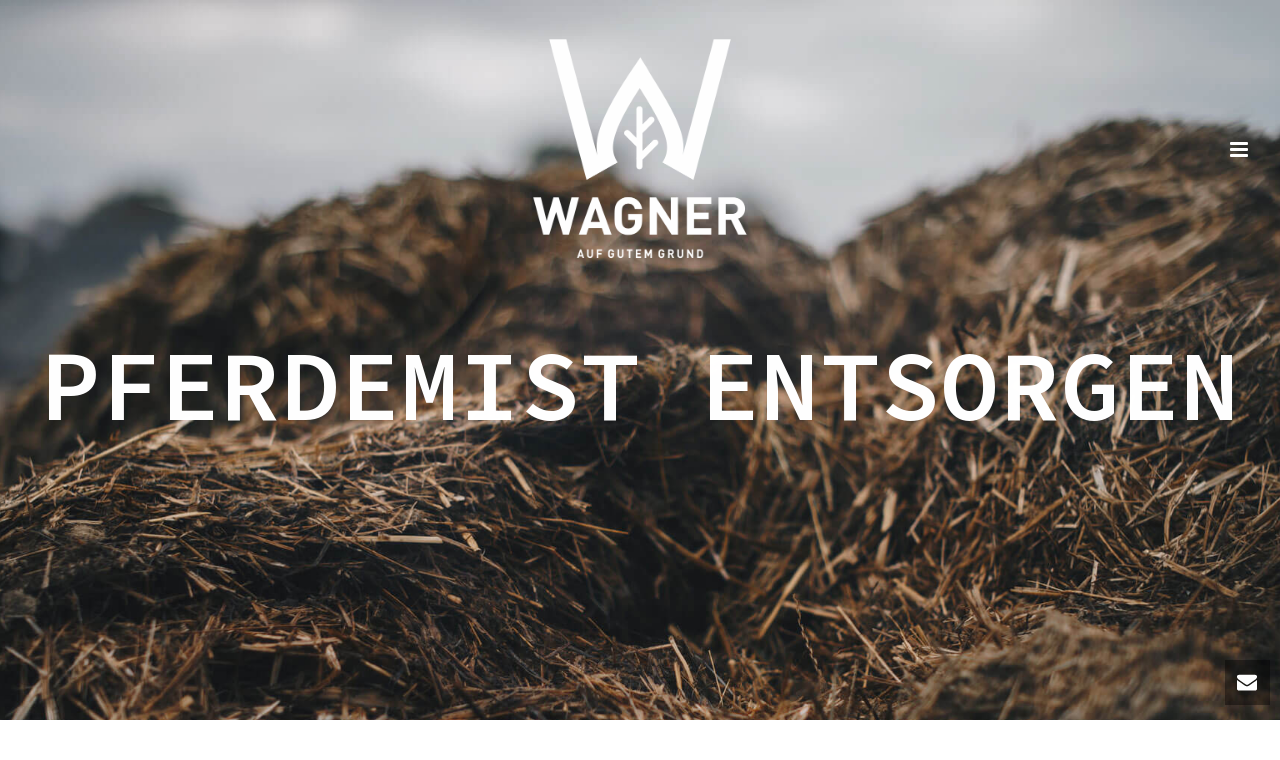

--- FILE ---
content_type: text/html; charset=UTF-8
request_url: http://pferdemistentsorgung.de/pferdemist-entsorgen/
body_size: 11360
content:
<!DOCTYPE html>
<html lang="de" >
<head>
		<meta charset="UTF-8" /><meta name="viewport" content="width=device-width, initial-scale=1.0, minimum-scale=1.0, maximum-scale=1.0, user-scalable=0" /><meta http-equiv="X-UA-Compatible" content="IE=edge,chrome=1" /><meta name="format-detection" content="telephone=no"><title>Pferdemistentsorgung - Hessen</title>
<script type="text/javascript">var ajaxurl = "http://pferdemistentsorgung.de/wp-admin/admin-ajax.php";</script>
		<style id="critical-path-css" type="text/css">
			body,html{width:100%;height:100%;margin:0;padding:0}.page-preloader{top:0;left:0;z-index:999;position:fixed;height:100%;width:100%;text-align:center}.preloader-preview-area{-webkit-animation-delay:-.2s;animation-delay:-.2s;top:50%;-webkit-transform:translateY(100%);-ms-transform:translateY(100%);transform:translateY(100%);margin-top:10px;max-height:calc(50% - 20px);opacity:1;width:100%;text-align:center;position:absolute}.preloader-logo{max-width:90%;top:50%;-webkit-transform:translateY(-100%);-ms-transform:translateY(-100%);transform:translateY(-100%);margin:-10px auto 0 auto;max-height:calc(50% - 20px);opacity:1;position:relative}.ball-pulse>div{width:15px;height:15px;border-radius:100%;margin:2px;-webkit-animation-fill-mode:both;animation-fill-mode:both;display:inline-block;-webkit-animation:ball-pulse .75s infinite cubic-bezier(.2,.68,.18,1.08);animation:ball-pulse .75s infinite cubic-bezier(.2,.68,.18,1.08)}.ball-pulse>div:nth-child(1){-webkit-animation-delay:-.36s;animation-delay:-.36s}.ball-pulse>div:nth-child(2){-webkit-animation-delay:-.24s;animation-delay:-.24s}.ball-pulse>div:nth-child(3){-webkit-animation-delay:-.12s;animation-delay:-.12s}@-webkit-keyframes ball-pulse{0%{-webkit-transform:scale(1);transform:scale(1);opacity:1}45%{-webkit-transform:scale(.1);transform:scale(.1);opacity:.7}80%{-webkit-transform:scale(1);transform:scale(1);opacity:1}}@keyframes ball-pulse{0%{-webkit-transform:scale(1);transform:scale(1);opacity:1}45%{-webkit-transform:scale(.1);transform:scale(.1);opacity:.7}80%{-webkit-transform:scale(1);transform:scale(1);opacity:1}}.ball-clip-rotate-pulse{position:relative;-webkit-transform:translateY(-15px) translateX(-10px);-ms-transform:translateY(-15px) translateX(-10px);transform:translateY(-15px) translateX(-10px);display:inline-block}.ball-clip-rotate-pulse>div{-webkit-animation-fill-mode:both;animation-fill-mode:both;position:absolute;top:0;left:0;border-radius:100%}.ball-clip-rotate-pulse>div:first-child{height:36px;width:36px;top:7px;left:-7px;-webkit-animation:ball-clip-rotate-pulse-scale 1s 0s cubic-bezier(.09,.57,.49,.9) infinite;animation:ball-clip-rotate-pulse-scale 1s 0s cubic-bezier(.09,.57,.49,.9) infinite}.ball-clip-rotate-pulse>div:last-child{position:absolute;width:50px;height:50px;left:-16px;top:-2px;background:0 0;border:2px solid;-webkit-animation:ball-clip-rotate-pulse-rotate 1s 0s cubic-bezier(.09,.57,.49,.9) infinite;animation:ball-clip-rotate-pulse-rotate 1s 0s cubic-bezier(.09,.57,.49,.9) infinite;-webkit-animation-duration:1s;animation-duration:1s}@-webkit-keyframes ball-clip-rotate-pulse-rotate{0%{-webkit-transform:rotate(0) scale(1);transform:rotate(0) scale(1)}50%{-webkit-transform:rotate(180deg) scale(.6);transform:rotate(180deg) scale(.6)}100%{-webkit-transform:rotate(360deg) scale(1);transform:rotate(360deg) scale(1)}}@keyframes ball-clip-rotate-pulse-rotate{0%{-webkit-transform:rotate(0) scale(1);transform:rotate(0) scale(1)}50%{-webkit-transform:rotate(180deg) scale(.6);transform:rotate(180deg) scale(.6)}100%{-webkit-transform:rotate(360deg) scale(1);transform:rotate(360deg) scale(1)}}@-webkit-keyframes ball-clip-rotate-pulse-scale{30%{-webkit-transform:scale(.3);transform:scale(.3)}100%{-webkit-transform:scale(1);transform:scale(1)}}@keyframes ball-clip-rotate-pulse-scale{30%{-webkit-transform:scale(.3);transform:scale(.3)}100%{-webkit-transform:scale(1);transform:scale(1)}}@-webkit-keyframes square-spin{25%{-webkit-transform:perspective(100px) rotateX(180deg) rotateY(0);transform:perspective(100px) rotateX(180deg) rotateY(0)}50%{-webkit-transform:perspective(100px) rotateX(180deg) rotateY(180deg);transform:perspective(100px) rotateX(180deg) rotateY(180deg)}75%{-webkit-transform:perspective(100px) rotateX(0) rotateY(180deg);transform:perspective(100px) rotateX(0) rotateY(180deg)}100%{-webkit-transform:perspective(100px) rotateX(0) rotateY(0);transform:perspective(100px) rotateX(0) rotateY(0)}}@keyframes square-spin{25%{-webkit-transform:perspective(100px) rotateX(180deg) rotateY(0);transform:perspective(100px) rotateX(180deg) rotateY(0)}50%{-webkit-transform:perspective(100px) rotateX(180deg) rotateY(180deg);transform:perspective(100px) rotateX(180deg) rotateY(180deg)}75%{-webkit-transform:perspective(100px) rotateX(0) rotateY(180deg);transform:perspective(100px) rotateX(0) rotateY(180deg)}100%{-webkit-transform:perspective(100px) rotateX(0) rotateY(0);transform:perspective(100px) rotateX(0) rotateY(0)}}.square-spin{display:inline-block}.square-spin>div{-webkit-animation-fill-mode:both;animation-fill-mode:both;width:50px;height:50px;-webkit-animation:square-spin 3s 0s cubic-bezier(.09,.57,.49,.9) infinite;animation:square-spin 3s 0s cubic-bezier(.09,.57,.49,.9) infinite}.cube-transition{position:relative;-webkit-transform:translate(-25px,-25px);-ms-transform:translate(-25px,-25px);transform:translate(-25px,-25px);display:inline-block}.cube-transition>div{-webkit-animation-fill-mode:both;animation-fill-mode:both;width:15px;height:15px;position:absolute;top:-5px;left:-5px;-webkit-animation:cube-transition 1.6s 0s infinite ease-in-out;animation:cube-transition 1.6s 0s infinite ease-in-out}.cube-transition>div:last-child{-webkit-animation-delay:-.8s;animation-delay:-.8s}@-webkit-keyframes cube-transition{25%{-webkit-transform:translateX(50px) scale(.5) rotate(-90deg);transform:translateX(50px) scale(.5) rotate(-90deg)}50%{-webkit-transform:translate(50px,50px) rotate(-180deg);transform:translate(50px,50px) rotate(-180deg)}75%{-webkit-transform:translateY(50px) scale(.5) rotate(-270deg);transform:translateY(50px) scale(.5) rotate(-270deg)}100%{-webkit-transform:rotate(-360deg);transform:rotate(-360deg)}}@keyframes cube-transition{25%{-webkit-transform:translateX(50px) scale(.5) rotate(-90deg);transform:translateX(50px) scale(.5) rotate(-90deg)}50%{-webkit-transform:translate(50px,50px) rotate(-180deg);transform:translate(50px,50px) rotate(-180deg)}75%{-webkit-transform:translateY(50px) scale(.5) rotate(-270deg);transform:translateY(50px) scale(.5) rotate(-270deg)}100%{-webkit-transform:rotate(-360deg);transform:rotate(-360deg)}}.ball-scale>div{border-radius:100%;margin:2px;-webkit-animation-fill-mode:both;animation-fill-mode:both;display:inline-block;height:60px;width:60px;-webkit-animation:ball-scale 1s 0s ease-in-out infinite;animation:ball-scale 1s 0s ease-in-out infinite}@-webkit-keyframes ball-scale{0%{-webkit-transform:scale(0);transform:scale(0)}100%{-webkit-transform:scale(1);transform:scale(1);opacity:0}}@keyframes ball-scale{0%{-webkit-transform:scale(0);transform:scale(0)}100%{-webkit-transform:scale(1);transform:scale(1);opacity:0}}.line-scale>div{-webkit-animation-fill-mode:both;animation-fill-mode:both;display:inline-block;width:5px;height:50px;border-radius:2px;margin:2px}.line-scale>div:nth-child(1){-webkit-animation:line-scale 1s -.5s infinite cubic-bezier(.2,.68,.18,1.08);animation:line-scale 1s -.5s infinite cubic-bezier(.2,.68,.18,1.08)}.line-scale>div:nth-child(2){-webkit-animation:line-scale 1s -.4s infinite cubic-bezier(.2,.68,.18,1.08);animation:line-scale 1s -.4s infinite cubic-bezier(.2,.68,.18,1.08)}.line-scale>div:nth-child(3){-webkit-animation:line-scale 1s -.3s infinite cubic-bezier(.2,.68,.18,1.08);animation:line-scale 1s -.3s infinite cubic-bezier(.2,.68,.18,1.08)}.line-scale>div:nth-child(4){-webkit-animation:line-scale 1s -.2s infinite cubic-bezier(.2,.68,.18,1.08);animation:line-scale 1s -.2s infinite cubic-bezier(.2,.68,.18,1.08)}.line-scale>div:nth-child(5){-webkit-animation:line-scale 1s -.1s infinite cubic-bezier(.2,.68,.18,1.08);animation:line-scale 1s -.1s infinite cubic-bezier(.2,.68,.18,1.08)}@-webkit-keyframes line-scale{0%{-webkit-transform:scaley(1);transform:scaley(1)}50%{-webkit-transform:scaley(.4);transform:scaley(.4)}100%{-webkit-transform:scaley(1);transform:scaley(1)}}@keyframes line-scale{0%{-webkit-transform:scaley(1);transform:scaley(1)}50%{-webkit-transform:scaley(.4);transform:scaley(.4)}100%{-webkit-transform:scaley(1);transform:scaley(1)}}.ball-scale-multiple{position:relative;-webkit-transform:translateY(30px);-ms-transform:translateY(30px);transform:translateY(30px);display:inline-block}.ball-scale-multiple>div{border-radius:100%;-webkit-animation-fill-mode:both;animation-fill-mode:both;margin:2px;position:absolute;left:-30px;top:0;opacity:0;margin:0;width:50px;height:50px;-webkit-animation:ball-scale-multiple 1s 0s linear infinite;animation:ball-scale-multiple 1s 0s linear infinite}.ball-scale-multiple>div:nth-child(2){-webkit-animation-delay:-.2s;animation-delay:-.2s}.ball-scale-multiple>div:nth-child(3){-webkit-animation-delay:-.2s;animation-delay:-.2s}@-webkit-keyframes ball-scale-multiple{0%{-webkit-transform:scale(0);transform:scale(0);opacity:0}5%{opacity:1}100%{-webkit-transform:scale(1);transform:scale(1);opacity:0}}@keyframes ball-scale-multiple{0%{-webkit-transform:scale(0);transform:scale(0);opacity:0}5%{opacity:1}100%{-webkit-transform:scale(1);transform:scale(1);opacity:0}}.ball-pulse-sync{display:inline-block}.ball-pulse-sync>div{width:15px;height:15px;border-radius:100%;margin:2px;-webkit-animation-fill-mode:both;animation-fill-mode:both;display:inline-block}.ball-pulse-sync>div:nth-child(1){-webkit-animation:ball-pulse-sync .6s -.21s infinite ease-in-out;animation:ball-pulse-sync .6s -.21s infinite ease-in-out}.ball-pulse-sync>div:nth-child(2){-webkit-animation:ball-pulse-sync .6s -.14s infinite ease-in-out;animation:ball-pulse-sync .6s -.14s infinite ease-in-out}.ball-pulse-sync>div:nth-child(3){-webkit-animation:ball-pulse-sync .6s -70ms infinite ease-in-out;animation:ball-pulse-sync .6s -70ms infinite ease-in-out}@-webkit-keyframes ball-pulse-sync{33%{-webkit-transform:translateY(10px);transform:translateY(10px)}66%{-webkit-transform:translateY(-10px);transform:translateY(-10px)}100%{-webkit-transform:translateY(0);transform:translateY(0)}}@keyframes ball-pulse-sync{33%{-webkit-transform:translateY(10px);transform:translateY(10px)}66%{-webkit-transform:translateY(-10px);transform:translateY(-10px)}100%{-webkit-transform:translateY(0);transform:translateY(0)}}.transparent-circle{display:inline-block;border-top:.5em solid rgba(255,255,255,.2);border-right:.5em solid rgba(255,255,255,.2);border-bottom:.5em solid rgba(255,255,255,.2);border-left:.5em solid #fff;-webkit-transform:translateZ(0);transform:translateZ(0);-webkit-animation:transparent-circle 1.1s infinite linear;animation:transparent-circle 1.1s infinite linear;width:50px;height:50px;border-radius:50%}.transparent-circle:after{border-radius:50%;width:10em;height:10em}@-webkit-keyframes transparent-circle{0%{-webkit-transform:rotate(0);transform:rotate(0)}100%{-webkit-transform:rotate(360deg);transform:rotate(360deg)}}@keyframes transparent-circle{0%{-webkit-transform:rotate(0);transform:rotate(0)}100%{-webkit-transform:rotate(360deg);transform:rotate(360deg)}}.ball-spin-fade-loader{position:relative;top:-10px;left:-10px;display:inline-block}.ball-spin-fade-loader>div{width:15px;height:15px;border-radius:100%;margin:2px;-webkit-animation-fill-mode:both;animation-fill-mode:both;position:absolute;-webkit-animation:ball-spin-fade-loader 1s infinite linear;animation:ball-spin-fade-loader 1s infinite linear}.ball-spin-fade-loader>div:nth-child(1){top:25px;left:0;animation-delay:-.84s;-webkit-animation-delay:-.84s}.ball-spin-fade-loader>div:nth-child(2){top:17.05px;left:17.05px;animation-delay:-.72s;-webkit-animation-delay:-.72s}.ball-spin-fade-loader>div:nth-child(3){top:0;left:25px;animation-delay:-.6s;-webkit-animation-delay:-.6s}.ball-spin-fade-loader>div:nth-child(4){top:-17.05px;left:17.05px;animation-delay:-.48s;-webkit-animation-delay:-.48s}.ball-spin-fade-loader>div:nth-child(5){top:-25px;left:0;animation-delay:-.36s;-webkit-animation-delay:-.36s}.ball-spin-fade-loader>div:nth-child(6){top:-17.05px;left:-17.05px;animation-delay:-.24s;-webkit-animation-delay:-.24s}.ball-spin-fade-loader>div:nth-child(7){top:0;left:-25px;animation-delay:-.12s;-webkit-animation-delay:-.12s}.ball-spin-fade-loader>div:nth-child(8){top:17.05px;left:-17.05px;animation-delay:0s;-webkit-animation-delay:0s}@-webkit-keyframes ball-spin-fade-loader{50%{opacity:.3;-webkit-transform:scale(.4);transform:scale(.4)}100%{opacity:1;-webkit-transform:scale(1);transform:scale(1)}}@keyframes ball-spin-fade-loader{50%{opacity:.3;-webkit-transform:scale(.4);transform:scale(.4)}100%{opacity:1;-webkit-transform:scale(1);transform:scale(1)}}		</style>

		
<!-- This site is optimized with the Yoast SEO plugin v11.6 - https://yoast.com/wordpress/plugins/seo/ -->
<meta name="description" content="Wir entsorgen Ihren Pferdemist in Hessen und darüber hinaus"/>
<link rel="canonical" href="http://pferdemistentsorgung.de/pferdemist-entsorgen/" />
<meta property="og:locale" content="de_DE" />
<meta property="og:type" content="article" />
<meta property="og:title" content="Pferdemistentsorgung - Hessen" />
<meta property="og:description" content="Wir entsorgen Ihren Pferdemist in Hessen und darüber hinaus" />
<meta property="og:url" content="http://pferdemistentsorgung.de/pferdemist-entsorgen/" />
<meta property="og:site_name" content="Pferdemistentsorgung" />
<meta name="twitter:card" content="summary_large_image" />
<meta name="twitter:description" content="Wir entsorgen Ihren Pferdemist in Hessen und darüber hinaus" />
<meta name="twitter:title" content="Pferdemistentsorgung - Hessen" />
<script type='application/ld+json' class='yoast-schema-graph yoast-schema-graph--main'>{"@context":"https://schema.org","@graph":[{"@type":"WebSite","@id":"http://pferdemistentsorgung.de/#website","url":"http://pferdemistentsorgung.de/","name":"Pferdemistentsorgung","potentialAction":{"@type":"SearchAction","target":"http://pferdemistentsorgung.de/?s={search_term_string}","query-input":"required name=search_term_string"}},{"@type":"WebPage","@id":"http://pferdemistentsorgung.de/pferdemist-entsorgen/#webpage","url":"http://pferdemistentsorgung.de/pferdemist-entsorgen/","inLanguage":"de","name":"Pferdemistentsorgung - Hessen","isPartOf":{"@id":"http://pferdemistentsorgung.de/#website"},"datePublished":"2019-03-01T10:30:16+00:00","dateModified":"2019-03-01T10:30:43+00:00","description":"Wir entsorgen Ihren Pferdemist in Hessen und dar\u00fcber hinaus","breadcrumb":{"@id":"http://pferdemistentsorgung.de/pferdemist-entsorgen/#breadcrumb"}},{"@type":"BreadcrumbList","@id":"http://pferdemistentsorgung.de/pferdemist-entsorgen/#breadcrumb","itemListElement":[{"@type":"ListItem","position":1,"item":{"@type":"WebPage","@id":"http://pferdemistentsorgung.de/","url":"http://pferdemistentsorgung.de/","name":"Startseite"}},{"@type":"ListItem","position":2,"item":{"@type":"WebPage","@id":"http://pferdemistentsorgung.de/pferdemist-entsorgen/","url":"http://pferdemistentsorgung.de/pferdemist-entsorgen/","name":"PFERDEMIST ENTSORGEN"}}]}]}</script>
<!-- / Yoast SEO plugin. -->

<link rel='dns-prefetch' href='//s.w.org' />
<link rel="alternate" type="application/rss+xml" title="Pferdemistentsorgung &raquo; Feed" href="http://pferdemistentsorgung.de/feed/" />
<link rel="alternate" type="application/rss+xml" title="Pferdemistentsorgung &raquo; Kommentar-Feed" href="http://pferdemistentsorgung.de/comments/feed/" />

<link rel="shortcut icon" href="http://mutterboden-giessen.de/wp-content/uploads/2018/10/fav.png"  />
<link rel="apple-touch-icon-precomposed" href="http://mutterboden-giessen.de/wp-content/uploads/2018/11/logo-sw.png">
<link rel="apple-touch-icon-precomposed" sizes="114x114" href="http://mutterboden-giessen.de/wp-content/uploads/2018/11/logo-sw.png">
<link rel="apple-touch-icon-precomposed" sizes="72x72" href="http://mutterboden-giessen.de/wp-content/uploads/2018/11/logo-sw.png">
<link rel="apple-touch-icon-precomposed" sizes="144x144" href="http://mutterboden-giessen.de/wp-content/uploads/2018/11/logo-sw.png">
<script type="text/javascript">window.abb = {};php = {};window.PHP = {};PHP.ajax = "http://pferdemistentsorgung.de/wp-admin/admin-ajax.php";PHP.wp_p_id = "160";var mk_header_parallax, mk_banner_parallax, mk_page_parallax, mk_footer_parallax, mk_body_parallax;var mk_images_dir = "http://pferdemistentsorgung.de/wp-content/themes/jupiter/assets/images",mk_theme_js_path = "http://pferdemistentsorgung.de/wp-content/themes/jupiter/assets/js",mk_theme_dir = "http://pferdemistentsorgung.de/wp-content/themes/jupiter",mk_captcha_placeholder = "Enter Captcha",mk_captcha_invalid_txt = "Invalid. Try again.",mk_captcha_correct_txt = "Captcha correct.",mk_responsive_nav_width = 1140,mk_vertical_header_back = "Back",mk_vertical_header_anim = "1",mk_check_rtl = true,mk_grid_width = 1140,mk_ajax_search_option = "disable",mk_preloader_bg_color = "#fff",mk_accent_color = "#9b9b92",mk_go_to_top =  "true",mk_smooth_scroll =  "true",mk_preloader_bar_color = "#9b9b92",mk_preloader_logo = "";var mk_header_parallax = false,mk_banner_parallax = false,mk_footer_parallax = false,mk_body_parallax = false,mk_no_more_posts = "No More Posts",mk_typekit_id   = "",mk_google_fonts = ["Open Sans:100italic,200italic,300italic,400italic,500italic,600italic,700italic,800italic,900italic,100,200,300,400,500,600,700,800,900"],mk_global_lazyload = true;</script><link rel='stylesheet' id='contact-form-7-css'  href='http://pferdemistentsorgung.de/wp-content/plugins/contact-form-7/includes/css/styles.css?ver=5.1.3' type='text/css' media='all' />
<link rel='stylesheet' id='theme-styles-css'  href='http://pferdemistentsorgung.de/wp-content/themes/jupiter/assets/stylesheet/min/full-styles.6.1.4.css?ver=1532110020' type='text/css' media='all' />
<style id='theme-styles-inline-css' type='text/css'>
body { background-color:#fff; } .hb-custom-header #mk-page-introduce, .mk-header { background-color:#f7f7f7; } .hb-custom-header > div, .mk-header-bg { background-color:#fff; } .mk-classic-nav-bg { background-color:#fff; } .master-holder-bg { background-color:#fff; } #mk-footer { background-color:#666666; } #mk-boxed-layout { -webkit-box-shadow:0 0 0px rgba(0, 0, 0, 0); -moz-box-shadow:0 0 0px rgba(0, 0, 0, 0); box-shadow:0 0 0px rgba(0, 0, 0, 0); } .mk-news-tab .mk-tabs-tabs .is-active a, .mk-fancy-title.pattern-style span, .mk-fancy-title.pattern-style.color-gradient span:after, .page-bg-color { background-color:#fff; } .page-title { font-size:20px; color:; text-transform:uppercase; font-weight:400; letter-spacing:2px; } .page-subtitle { font-size:14px; line-height:100%; color:; font-size:14px; text-transform:none; } body { font-family:Arial, Helvetica, sans-serif } body, h1, h2, h3, h4, h5, h6, p:not(.form-row):not(.woocommerce-mini-cart__empty-message):not(.woocommerce-mini-cart__total):not(.woocommerce-mini-cart__buttons):not(.mk-product-total-name):not(.woocommerce-result-count), .woocommerce-customer-details address, .main-navigation-ul, .mk-vm-menuwrapper { font-family:Open Sans } @font-face { font-family:'star'; src:url('http://pferdemistentsorgung.de/wp-content/themes/jupiter/assets/stylesheet/fonts/star/font.eot'); src:url('http://pferdemistentsorgung.de/wp-content/themes/jupiter/assets/stylesheet/fonts/star/font.eot?#iefix') format('embedded-opentype'), url('http://pferdemistentsorgung.de/wp-content/themes/jupiter/assets/stylesheet/fonts/star/font.woff') format('woff'), url('http://pferdemistentsorgung.de/wp-content/themes/jupiter/assets/stylesheet/fonts/star/font.ttf') format('truetype'), url('http://pferdemistentsorgung.de/wp-content/themes/jupiter/assets/stylesheet/fonts/star/font.svg#star') format('svg'); font-weight:normal; font-style:normal; } @font-face { font-family:'WooCommerce'; src:url('http://pferdemistentsorgung.de/wp-content/themes/jupiter/assets/stylesheet/fonts/woocommerce/font.eot'); src:url('http://pferdemistentsorgung.de/wp-content/themes/jupiter/assets/stylesheet/fonts/woocommerce/font.eot?#iefix') format('embedded-opentype'), url('http://pferdemistentsorgung.de/wp-content/themes/jupiter/assets/stylesheet/fonts/woocommerce/font.woff') format('woff'), url('http://pferdemistentsorgung.de/wp-content/themes/jupiter/assets/stylesheet/fonts/woocommerce/font.ttf') format('truetype'), url('http://pferdemistentsorgung.de/wp-content/themes/jupiter/assets/stylesheet/fonts/woocommerce/font.svg#WooCommerce') format('svg'); font-weight:normal; font-style:normal; }
</style>
<link rel='stylesheet' id='mkhb-render-css'  href='http://pferdemistentsorgung.de/wp-content/themes/jupiter/header-builder/includes/assets/css/mkhb-render.css?ver=6.1.4' type='text/css' media='all' />
<link rel='stylesheet' id='mkhb-row-css'  href='http://pferdemistentsorgung.de/wp-content/themes/jupiter/header-builder/includes/assets/css/mkhb-row.css?ver=6.1.4' type='text/css' media='all' />
<link rel='stylesheet' id='mkhb-column-css'  href='http://pferdemistentsorgung.de/wp-content/themes/jupiter/header-builder/includes/assets/css/mkhb-column.css?ver=6.1.4' type='text/css' media='all' />
<link rel='stylesheet' id='js_composer_front-css'  href='http://pferdemistentsorgung.de/wp-content/plugins/js_composer/assets/css/js_composer.min.css?ver=5.5.2' type='text/css' media='all' />
<link rel='stylesheet' id='theme-options-css'  href='http://pferdemistentsorgung.de/wp-content/uploads/mk_assets/theme-options-production-1704205060.css?ver=1704204398' type='text/css' media='all' />
<script type='text/javascript' src='http://pferdemistentsorgung.de/wp-content/themes/jupiter/assets/js/plugins/wp-enqueue/min/webfontloader.js?ver=4.9.26'></script>
<script type='text/javascript'>
WebFontConfig = {
	timeout: 2000
}

if ( mk_typekit_id.length > 0 ) {
	WebFontConfig.typekit = {
		id: mk_typekit_id
	}
}

if ( mk_google_fonts.length > 0 ) {
	WebFontConfig.google = {
		families:  mk_google_fonts
	}
}

if ( (mk_google_fonts.length > 0 || mk_typekit_id.length > 0) && navigator.userAgent.indexOf("Speed Insights") == -1) {
	WebFont.load( WebFontConfig );
}
		
</script>
<script type='text/javascript' src='http://pferdemistentsorgung.de/wp-includes/js/jquery/jquery.js?ver=1.12.4'></script>
<script type='text/javascript' src='http://pferdemistentsorgung.de/wp-includes/js/jquery/jquery-migrate.min.js?ver=1.4.1'></script>
<link rel='https://api.w.org/' href='http://pferdemistentsorgung.de/wp-json/' />
<link rel="EditURI" type="application/rsd+xml" title="RSD" href="http://pferdemistentsorgung.de/xmlrpc.php?rsd" />
<link rel="wlwmanifest" type="application/wlwmanifest+xml" href="http://pferdemistentsorgung.de/wp-includes/wlwmanifest.xml" /> 
<meta name="generator" content="WordPress 4.9.26" />
<link rel='shortlink' href='http://pferdemistentsorgung.de/?p=160' />
<link rel="alternate" type="application/json+oembed" href="http://pferdemistentsorgung.de/wp-json/oembed/1.0/embed?url=http%3A%2F%2Fpferdemistentsorgung.de%2Fpferdemist-entsorgen%2F" />
<link rel="alternate" type="text/xml+oembed" href="http://pferdemistentsorgung.de/wp-json/oembed/1.0/embed?url=http%3A%2F%2Fpferdemistentsorgung.de%2Fpferdemist-entsorgen%2F&#038;format=xml" />
<script> var isTest = false; </script><meta itemprop="author" content="pferrdemistadmin" /><meta itemprop="datePublished" content="1. März 2019" /><meta itemprop="dateModified" content="1. März 2019" /><meta itemprop="publisher" content="Pferdemistentsorgung" />		<style type="text/css">.recentcomments a{display:inline !important;padding:0 !important;margin:0 !important;}</style>
		<meta name="generator" content="Powered by WPBakery Page Builder - drag and drop page builder for WordPress."/>
<!--[if lte IE 9]><link rel="stylesheet" type="text/css" href="http://pferdemistentsorgung.de/wp-content/plugins/js_composer/assets/css/vc_lte_ie9.min.css" media="screen"><![endif]--><meta name="generator" content="Jupiter 6.1.4" /><style type="text/css" data-type="vc_shortcodes-custom-css">.vc_custom_1543603372603{padding-top: 25% !important;}.vc_custom_1543513599438{padding-top: 2% !important;}.vc_custom_1543939745038{margin-bottom: 0px !important;}.vc_custom_1543776850456{padding-bottom: 5% !important;}.vc_custom_1543513599438{padding-top: 2% !important;}.vc_custom_1543602592178{padding-bottom: 5% !important;}</style><noscript><style type="text/css"> .wpb_animate_when_almost_visible { opacity: 1; }</style></noscript>	</head>

<body class="page-template-default page page-id-160 wpb-js-composer js-comp-ver-5.5.2 vc_responsive" itemscope="itemscope" itemtype="https://schema.org/WebPage"  data-adminbar="">

	
	<div class="mk-body-loader-overlay page-preloader" style="background-color:#fff;"> <div class="preloader-preview-area">  <div class="ball-spin-fade-loader">
                            <div style="background-color: #7c7c7c"></div>
                            <div style="background-color: #7c7c7c"></div>
                            <div style="background-color: #7c7c7c"></div>
                            <div style="background-color: #7c7c7c"></div>
                            <div style="background-color: #7c7c7c"></div>
                            <div style="background-color: #7c7c7c"></div>
                            <div style="background-color: #7c7c7c"></div>
                            <div style="background-color: #7c7c7c"></div>
                        </div>  </div></div>
	<!-- Target for scroll anchors to achieve native browser bahaviour + possible enhancements like smooth scrolling -->
	<div id="top-of-page"></div>

		<div id="mk-boxed-layout">

			<div id="mk-theme-container" class="trans-header">

				 
    <header data-height='300'
                data-sticky-height='55'
                data-responsive-height='90'
                data-transparent-skin='light'
                data-header-style='3'
                data-sticky-style='false'
                data-sticky-offset='header' id="mk-header-1" class="mk-header header-style-3 header-align-center  toolbar-true menu-hover-5 sticky-style-false mk-background-stretch full-header  transparent-header light-skin bg-true" role="banner" itemscope="itemscope" itemtype="https://schema.org/WPHeader" >
                    <div class="mk-header-holder">
                                <div class="mk-header-inner add-header-height">

                    <div class="mk-header-bg "></div>
                    
                    
                    
							<div class="add-header-height">
								<div class="mk-dashboard-trigger fullscreen-style add-header-height">
        <div class="mk-css-icon-menu icon-size-small">
            <div class="mk-css-icon-menu-line-1"></div>
            <div class="mk-css-icon-menu-line-2"></div>
            <div class="mk-css-icon-menu-line-3"></div>
        </div>
</div>

	<div class=" header-logo fit-logo-img add-header-height logo-is-responsive logo-has-sticky">
		<a href="http://pferdemistentsorgung.de/" title="Pferdemistentsorgung">

			<img class="mk-desktop-logo dark-logo "
				title="Pferdemistentsorgung"
				alt="Pferdemistentsorgung"
				src="http://mutterboden-giessen.de/wp-content/uploads/2018/11/logo-sw.png" />

							<img class="mk-desktop-logo light-logo "
					title="Pferdemistentsorgung"
					alt="Pferdemistentsorgung"
					src="http://mutterboden-giessen.de/wp-content/uploads/2018/11/logo-we.png" />
			
							<img class="mk-resposnive-logo "
					title="Pferdemistentsorgung"
					alt="Pferdemistentsorgung"
					src="http://mutterboden-giessen.de/wp-content/uploads/2018/11/logo-sw.png" />
			
							<img class="mk-sticky-logo "
					title="Pferdemistentsorgung"
					alt="Pferdemistentsorgung"
					src="http://mutterboden-giessen.de/wp-content/uploads/2018/11/logo-sw.png" />
					</a>
	</div>
                            </div>

                    
                    <div class="mk-header-right">
                                            </div>

                </div>
            </div>
        
                    </header>

		<div id="theme-page" class="master-holder  clearfix" itemscope="itemscope" itemtype="https://schema.org/Blog" >
			<div class="master-holder-bg-holder">
				<div id="theme-page-bg" class="master-holder-bg js-el"  ></div>
			</div>
			<div class="mk-main-wrapper-holder">
				<div id="mk-page-id-160" class="theme-page-wrapper mk-main-wrapper mk-grid full-layout no-padding">
					<div class="theme-content no-padding" itemprop="mainEntityOfPage">
							
<div class="mk-page-section-wrapper" data-mk-full-width="true" data-mk-full-width-init="true" data-mk-stretch-content="true">
	<div id="page-section-2" class="mk-page-section self-hosted  mk-adaptive-height full_layout full-width-2 js-el js-master-row    "    data-intro-effect="false">

			
			<div class="mk-page-section-inner">
				


<div class="mk-video-color-mask"></div>

				
				
			<div class="mk-section-preloader js-el" data-mk-component="Preloader">
			<div class="mk-section-preloader__icon"></div>
		</div>
		

	<div class="background-layer-holder">
		<div id="background-layer--2" data-mk-lazyload="false" class="background-layer mk-background-stretch none-blend-effect js-el" data-mk-component="Parallax" data-parallax-config='{"speed" : 0.3 }'  data-mk-img-set='{"landscape":{"desktop":"http://pferdemistentsorgung.de/wp-content/uploads/2018/11/dsc03962.jpg","tablet":"http://pferdemistentsorgung.de/wp-content/uploads/2018/11/dsc03962-1024x684.jpg","mobile":"http://pferdemistentsorgung.de/wp-content/uploads/2018/11/dsc03962-620x414.jpg"},"responsive":"true"}' >
							<img class="mk-adaptive-image mk-background-stretch" src="" title="" />
									<div class="mk-color-layer"></div>
		</div>
	</div>

			</div>

			
        <div class="page-section-content vc_row-fluid page-section-fullwidth fluid-width-equal-height-columns vertical-align-top" >
            <div class="mk-padding-wrapper wpb_row">
<div class="vc_col-sm-12 wpb_column column_container   _ height-full">
	<h2 style="font-size: 100px;color: #ffffff;text-align: center;font-family:Source Code Pro;font-weight:600;font-style:normal" class="vc_custom_heading wpb_animate_when_almost_visible wpb_fadeIn fadeIn vc_custom_1543603372603" >PFERDEMIST ENTSORGEN</h2></div>
</div>
            <div class="clearboth"></div>
        </div>


			
			
			
		<div class="clearboth"></div>
	</div>
</div>
<div class="vc_row-full-width vc_clearfix"></div>


<div class="mk-page-section-wrapper" data-mk-full-width="true" data-mk-full-width-init="true" data-mk-stretch-content="true">
	<div id="page-section-4" class="mk-page-section self-hosted   full_layout full-width-4 js-el js-master-row    "    data-intro-effect="false">

			
			<div class="mk-page-section-inner">
				


<div class="mk-video-color-mask"></div>

				
							</div>

			
        <div class="page-section-content vc_row-fluid page-section-fullwidth " >
            <div class="mk-padding-wrapper wpb_row">
<div class="vc_col-sm-12 wpb_column column_container   _ height-full">
	<div id="mk-ornamental-title-6" class="mk-ornamental-title lemo-single align-center title_as_text  mk-animate-element fade-in"> <h2 class="title"><span class="title-text">PFERDEMIST ENTSORGUNG</span></h2>
</div>

<div class="wpb_row vc_inner vc_row vc_row-fluid    attched-false  mk-animate-element fade-in   vc_custom_1543513599438 ">
		
		<div class="wpb_column vc_column_container vc_col-sm-3"><div class="vc_column-inner "><div class="wpb_wrapper"></div></div></div><div class="wpb_column vc_column_container vc_col-sm-6"><div class="vc_column-inner "><div class="wpb_wrapper">	<div class=" vc_custom_1543939745038">

<div id="text-block-7" class="mk-text-block   ">

	
	<p>Wir sind ihr kompetenter zertifizierter Partner für Pferdemistentsorgung. Wir garantieren eine Abholung innerhalb von drei Tagen, die in zwei Verfahren möglich ist. Es besteht die Möglichkeit der Aufstellung eines Containers. Dieser wird ausgetauscht sobald er voll ist. Zudem bieten wir eine Direktabholung vor Ort an. Der Pferdemist wird dann von Ihnen in unsere Container verladen. Sie haben Pferdemist, den Sie entsorgen möchten? Wir freuen uns auf Ihre Anfrage.</p>

	<div class="clearboth"></div>
</div>

	</div>
</div></div></div><div class="wpb_column vc_column_container vc_col-sm-3"><div class="vc_column-inner "><div class="wpb_wrapper"></div></div></div>		
</div>
</div>
</div>
            <div class="clearboth"></div>
        </div>


			
			
			
		<div class="clearboth"></div>
	</div>
</div>
<div class="vc_row-full-width vc_clearfix"></div>


<div class="mk-page-section-wrapper" data-mk-full-width="true" data-mk-full-width-init="true" data-mk-stretch-content="true">
	<div id="page-section-8" class="mk-page-section self-hosted   full_layout full-width-8 js-el js-master-row    "    data-intro-effect="false">

			
			<div class="mk-page-section-inner">
				


<div class="mk-video-color-mask"></div>

				
							</div>

			
        <div class="page-section-content vc_row-fluid page-section-fullwidth " >
            <div class="mk-padding-wrapper wpb_row">
<div class="vc_col-sm-3 wpb_column column_container   _ height-full">
	</div>

<div class="vc_col-sm-6 wpb_column column_container   _ height-full">
	<div id="mk-ornamental-title-11" class="mk-ornamental-title lemo-single align-center title_as_text  mk-animate-element fade-in"> <h2 class="title"><span class="title-text">ANFRAGE PFERDEMISTENTSORGUNG</span></h2>
</div>	<div class=" vc_custom_1543776850456">

<div id="text-block-12" class="mk-text-block   ">

	
	<p>Für ein unverbindliches Angebot beantworten Sie bitte das Onlineformular. Besten Dank.</p>

	<div class="clearboth"></div>
</div>

	</div>
<div role="form" class="wpcf7" id="wpcf7-f16-p160-o1" lang="de-DE" dir="ltr">
<div class="screen-reader-response"></div>
<form action="/pferdemist-entsorgen/#wpcf7-f16-p160-o1" method="post" class="wpcf7-form" novalidate="novalidate">
<div style="display: none;">
<input type="hidden" name="_wpcf7" value="16" />
<input type="hidden" name="_wpcf7_version" value="5.1.3" />
<input type="hidden" name="_wpcf7_locale" value="de_DE" />
<input type="hidden" name="_wpcf7_unit_tag" value="wpcf7-f16-p160-o1" />
<input type="hidden" name="_wpcf7_container_post" value="160" />
</div>
<p><strong>Name*</strong><br />
<span class="wpcf7-form-control-wrap text-494"><input type="text" name="text-494" value="" size="40" class="wpcf7-form-control wpcf7-text wpcf7-validates-as-required" aria-required="true" aria-invalid="false" /></span></p>
<p><strong>Vorname*</strong><br />
<span class="wpcf7-form-control-wrap text-894"><input type="text" name="text-894" value="" size="40" class="wpcf7-form-control wpcf7-text wpcf7-validates-as-required" aria-required="true" aria-invalid="false" /></span></p>
<p><strong>Ihre E-Mail-Adresse*</strong><br />
<span class="wpcf7-form-control-wrap email-572"><input type="email" name="email-572" value="" size="40" class="wpcf7-form-control wpcf7-text wpcf7-email wpcf7-validates-as-required wpcf7-validates-as-email" aria-required="true" aria-invalid="false" /></span></p>
<p><strong>Telefonnummer für Rückfragen*</strong><br />
<span class="wpcf7-form-control-wrap tel-144"><input type="tel" name="tel-144" value="" size="40" class="wpcf7-form-control wpcf7-text wpcf7-tel wpcf7-validates-as-required wpcf7-validates-as-tel" aria-required="true" aria-invalid="false" /></span></p>
<p><strong>Anschrift des Standortes*</strong><br />
<span class="wpcf7-form-control-wrap textarea-44"><textarea name="textarea-44" cols="40" rows="10" class="wpcf7-form-control wpcf7-textarea wpcf7-validates-as-required" aria-required="true" aria-invalid="false"></textarea></span></p>
<p><strong>Anschrift für Übersendung Ihres individuellen Angebots*</strong><br />
<span class="wpcf7-form-control-wrap textarea-80"><textarea name="textarea-80" cols="40" rows="10" class="wpcf7-form-control wpcf7-textarea wpcf7-validates-as-required" aria-required="true" aria-invalid="false"></textarea></span></p>
<p><H2><strong>WICHTIGE INFOS</strong></p>
<p><strong>Anzahl der Pferde*</strong><br />
<span class="wpcf7-form-control-wrap number-920"><input type="number" name="number-920" value="" class="wpcf7-form-control wpcf7-number wpcf7-validates-as-required wpcf7-validates-as-number" min="1" max="1000" aria-required="true" aria-invalid="false" /></span></p>
<p><strong>Mistart*</strong><br />
<span class="wpcf7-form-control-wrap checkbox-421"><span class="wpcf7-form-control wpcf7-checkbox"><span class="wpcf7-list-item first last"><label><input type="checkbox" name="checkbox-421[]" value="Stroh" /><span class="wpcf7-list-item-label">Stroh</span></label></span></span></span><br />
<span class="wpcf7-form-control-wrap checkbox-421"><span class="wpcf7-form-control wpcf7-checkbox"><span class="wpcf7-list-item first last"><label><input type="checkbox" name="checkbox-421[]" value="Strohpellets" /><span class="wpcf7-list-item-label">Strohpellets</span></label></span></span></span><br />
<span class="wpcf7-form-control-wrap checkbox-421"><span class="wpcf7-form-control wpcf7-checkbox"><span class="wpcf7-list-item first last"><label><input type="checkbox" name="checkbox-421[]" value="Leinstroh" /><span class="wpcf7-list-item-label">Leinstroh</span></label></span></span></span><br />
<span class="wpcf7-form-control-wrap checkbox-421"><span class="wpcf7-form-control wpcf7-checkbox"><span class="wpcf7-list-item first last"><label><input type="checkbox" name="checkbox-421[]" value="Hanfstroh" /><span class="wpcf7-list-item-label">Hanfstroh</span></label></span></span></span></p>
<p><H2><strong>WEITERE FRAGEN</strong></p>
<p><strong>Ist ein befestigter Standort für Container vorhanden</strong><br />
<span class="wpcf7-form-control-wrap checkbox-301"><span class="wpcf7-form-control wpcf7-checkbox wpcf7-exclusive-checkbox"><span class="wpcf7-list-item first last"><label><input type="checkbox" name="checkbox-301" value="Ja" /><span class="wpcf7-list-item-label">Ja</span></label></span></span></span><br />
<span class="wpcf7-form-control-wrap checkbox-301"><span class="wpcf7-form-control wpcf7-checkbox wpcf7-exclusive-checkbox"><span class="wpcf7-list-item first last"><label><input type="checkbox" name="checkbox-301" value="Nein" /><span class="wpcf7-list-item-label">Nein</span></label></span></span></span></p>
<p><strong>Besteht die Möglichkeit einer Direktbeladung vor Ort Durch Sie selbst</strong><br />
<span class="wpcf7-form-control-wrap checkbox-302"><span class="wpcf7-form-control wpcf7-checkbox wpcf7-exclusive-checkbox"><span class="wpcf7-list-item first last"><label><input type="checkbox" name="checkbox-302" value="Ja" /><span class="wpcf7-list-item-label">Ja</span></label></span></span></span><br />
<span class="wpcf7-form-control-wrap checkbox-302"><span class="wpcf7-form-control wpcf7-checkbox wpcf7-exclusive-checkbox"><span class="wpcf7-list-item first last"><label><input type="checkbox" name="checkbox-302" value="Nein" /><span class="wpcf7-list-item-label">Nein</span></label></span></span></span></p>
<p><strong>Bemerkungen</strong><br />
<span class="wpcf7-form-control-wrap textarea-612"><textarea name="textarea-612" cols="40" rows="10" class="wpcf7-form-control wpcf7-textarea" aria-invalid="false"></textarea></span></p>
<p>[recaptcha]</p>
<p><input type="submit" value="Senden" class="wpcf7-form-control wpcf7-submit" /></p>
<p>*Pflichtangaben</p>
<div class="wpcf7-response-output wpcf7-display-none"></div></form></div></div>

<div class="vc_col-sm-3 wpb_column column_container   _ height-full">
	</div>
</div>
            <div class="clearboth"></div>
        </div>


			
			
			
		<div class="clearboth"></div>
	</div>
</div>
<div class="vc_row-full-width vc_clearfix"></div>


<div class="mk-page-section-wrapper" data-mk-full-width="true" data-mk-full-width-init="true" data-mk-stretch-content="true">
	<div id="page-section-14" class="mk-page-section self-hosted   full_layout full-width-14 js-el js-master-row    "    data-intro-effect="false">

			
			<div class="mk-page-section-inner">
				


<div class="mk-video-color-mask"></div>

				
							</div>

			
        <div class="page-section-content vc_row-fluid page-section-fullwidth " >
            <div class="mk-padding-wrapper wpb_row">
<div class="vc_col-sm-12 wpb_column column_container   _ height-full">
	<div id="mk-ornamental-title-16" class="mk-ornamental-title lemo-single align-center title_as_text  mk-animate-element fade-in"> <h2 class="title"><span class="title-text">KONTAKTIEREN SIE UNS DIREKT</span></h2>
</div>

<div class="wpb_row vc_inner vc_row vc_row-fluid    attched-false  mk-animate-element fade-in   vc_custom_1543513599438 ">
		
		<div class="wpb_column vc_column_container vc_col-sm-4"><div class="vc_column-inner "><div class="wpb_wrapper"></div></div></div><div class="wpb_column vc_column_container vc_col-sm-4"><div class="vc_column-inner "><div class="wpb_wrapper">	<div class=" vc_custom_1543602592178">

<div id="text-block-17" class="mk-text-block   ">

	
	<p style="text-align: center;"><strong>Rufen Sie uns an:</strong><br />
0171 4509163 oder 06403 8156</p>
<p style="text-align: center;"><strong>Schicken Sie uns ein FAX:</strong><br />
06403 75525</p>
<p style="text-align: center;"><strong>Senden Sie uns ein Email:</strong><br />
info[at]pferdemistentsorgung[dot]de</p>

	<div class="clearboth"></div>
</div>

	</div>
</div></div></div><div class="wpb_column vc_column_container vc_col-sm-4"><div class="vc_column-inner "><div class="wpb_wrapper"></div></div></div>		
</div>
</div>
</div>
            <div class="clearboth"></div>
        </div>


			
			
			
		<div class="clearboth"></div>
	</div>
</div>
<div class="vc_row-full-width vc_clearfix"></div>


		<div class="clearboth"></div>
									<div class="clearboth"></div>
											</div>
										<div class="clearboth"></div>
				</div>
			</div>
					</div>


<section id="mk-footer-unfold-spacer"></section>

<section id="mk-footer" class="" role="contentinfo" itemscope="itemscope" itemtype="https://schema.org/WPFooter" >
		<div class="footer-wrapper mk-grid">
		<div class="mk-padding-wrapper">
					<div class="mk-col-1-3"></div>
			<div class="mk-col-1-3"><section id="custom_html-2" class="widget_text widget widget_custom_html"><div class="textwidget custom-html-widget"><h6><a href="http://www.pferdemistentsorgung.de/impressum">IMPRESSUM</a></h6>
<h6><a href="http://www.pferdemistentsorgung.de/datenschutz">DATENSCHUTZ</a></h6>
<h6/>© WAGNER GmbH 2018<h6/> </div></section></div>
			<div class="mk-col-1-3"></div>
				<div class="clearboth"></div>
		</div>
	</div>
		</section>
</div>

<div class="mk-fullscreen-nav logo-is-responsive">
	<a href="#" class="mk-fullscreen-nav-close light"><svg  class="mk-svg-icon" data-name="mk-moon-close-2" data-cacheid="icon-696b8333aba0e" xmlns="http://www.w3.org/2000/svg" viewBox="0 0 512 512"><path d="M390.628 345.372l-45.256 45.256-89.372-89.373-89.373 89.372-45.255-45.255 89.373-89.372-89.372-89.373 45.254-45.254 89.373 89.372 89.372-89.373 45.256 45.255-89.373 89.373 89.373 89.372z"/></svg></a> 
	<div class="mk-fullscreen-inner _ flex flex-center flex-items-center ">
		<div class="mk-fullscreen-nav-wrapper">

							<img class="mk-fullscreen-nav-logo dark-logo" alt="Pferdemistentsorgung" src="http://mutterboden-giessen.de/wp-content/uploads/2018/11/logo-sw.png" />
						<img class="mk-fullscreen-nav-logo responsive-logo" alt="Pferdemistentsorgung" src="http://mutterboden-giessen.de/wp-content/uploads/2018/11/logo-sw.png" />

					</div>
	</div>
</div>
</div>

<div class="bottom-corner-btns js-bottom-corner-btns">

<a href="#top-of-page" class="mk-go-top  js-smooth-scroll js-bottom-corner-btn js-bottom-corner-btn--back">
	<svg  class="mk-svg-icon" data-name="mk-icon-chevron-up" data-cacheid="icon-696b8333abf81" style=" height:16px; width: 16px; "  xmlns="http://www.w3.org/2000/svg" viewBox="0 0 1792 1792"><path d="M1683 1331l-166 165q-19 19-45 19t-45-19l-531-531-531 531q-19 19-45 19t-45-19l-166-165q-19-19-19-45.5t19-45.5l742-741q19-19 45-19t45 19l742 741q19 19 19 45.5t-19 45.5z"/></svg></a>
	<div class="mk-quick-contact-wrapper js-bottom-corner-btn js-bottom-corner-btn--contact">
			
		<a href="#" class="mk-quick-contact-link"><svg  class="mk-svg-icon" data-name="mk-icon-envelope" data-cacheid="icon-696b8333ac59e" style=" height:20px; width: 20px; "  xmlns="http://www.w3.org/2000/svg" viewBox="0 0 1792 1792"><path d="M1792 710v794q0 66-47 113t-113 47h-1472q-66 0-113-47t-47-113v-794q44 49 101 87 362 246 497 345 57 42 92.5 65.5t94.5 48 110 24.5h2q51 0 110-24.5t94.5-48 92.5-65.5q170-123 498-345 57-39 100-87zm0-294q0 79-49 151t-122 123q-376 261-468 325-10 7-42.5 30.5t-54 38-52 32.5-57.5 27-50 9h-2q-23 0-50-9t-57.5-27-52-32.5-54-38-42.5-30.5q-91-64-262-182.5t-205-142.5q-62-42-117-115.5t-55-136.5q0-78 41.5-130t118.5-52h1472q65 0 112.5 47t47.5 113z"/></svg></a>
		<div id="mk-quick-contact">
			<div class="mk-quick-contact-title">KONTAKT</div>
			<p></p>
			<form class="mk-contact-form" method="post" novalidate="novalidate">
				<input type="text" placeholder="Name*" required="required" id="name" name="name" class="text-input" value="" tabindex="4689" />
				<input type="email" data-type="email" required="required" placeholder="Email*" id="email" name="email" class="text-input" value="" tabindex="4690"  />
				<textarea placeholder="Message*" required="required" id="content" name="content" class="textarea" tabindex="4691"></textarea>
								<input placeholder="Enter Captcha" type="text" data-type="captcha" name="captcha" class="captcha-form text-input full" required="required" autocomplete="off" />
				<a href="#" class="captcha-change-image">Not readable? Change text.</a>
				<span class="captcha-image-holder">
					<img src="http://pferdemistentsorgung.de/wp-content/plugins/artbees-captcha/generate-captcha.php" class="captcha-image" alt="captcha txt"/>
				</span>
				<br/>
				
								<div class="mk-quick-contact-gdpr-consent">
					<div>
					<input type="checkbox" name="contact_form_gdpr_check" id="gdpr_check_4692" class="mk-checkbox" required="required" value="" tabindex="4692" /><label for="gdpr_check_4692">Ich bin damit einverstanden, dass MUTTERBODEN GIESSEN meine Daten durch das Formular sammelt.</label>
					</div>
				</div>
				
				<div class="btn-cont">
					<button tabindex="4693" class="mk-progress-button mk-contact-button accent-bg-color button" data-style="move-up">
						<span class="mk-progress-button-content">Send</span>
						<span class="mk-progress">
							<span class="mk-progress-inner"></span>
						</span>
						<span class="state-success"><svg  class="mk-svg-icon" data-name="mk-moon-checkmark" data-cacheid="icon-696b8333acba2" xmlns="http://www.w3.org/2000/svg" viewBox="0 0 512 512"><path d="M432 64l-240 240-112-112-80 80 192 192 320-320z"/></svg></span>
						<span class="state-error"><svg  class="mk-svg-icon" data-name="mk-moon-close" data-cacheid="icon-696b8333ad0c8" xmlns="http://www.w3.org/2000/svg" viewBox="0 0 512 512"><path d="M507.331 411.33l-.006-.005-155.322-155.325 155.322-155.325.006-.005c1.672-1.673 2.881-3.627 3.656-5.708 2.123-5.688.912-12.341-3.662-16.915l-73.373-73.373c-4.574-4.573-11.225-5.783-16.914-3.66-2.08.775-4.035 1.984-5.709 3.655l-.004.005-155.324 155.326-155.324-155.325-.005-.005c-1.673-1.671-3.627-2.88-5.707-3.655-5.69-2.124-12.341-.913-16.915 3.66l-73.374 73.374c-4.574 4.574-5.784 11.226-3.661 16.914.776 2.08 1.985 4.036 3.656 5.708l.005.005 155.325 155.324-155.325 155.326-.004.005c-1.671 1.673-2.88 3.627-3.657 5.707-2.124 5.688-.913 12.341 3.661 16.915l73.374 73.373c4.575 4.574 11.226 5.784 16.915 3.661 2.08-.776 4.035-1.985 5.708-3.656l.005-.005 155.324-155.325 155.324 155.325.006.004c1.674 1.672 3.627 2.881 5.707 3.657 5.689 2.123 12.342.913 16.914-3.661l73.373-73.374c4.574-4.574 5.785-11.227 3.662-16.915-.776-2.08-1.985-4.034-3.657-5.707z"/></svg></span>
					</button>
				</div>
				<input type="hidden" id="security" name="security" value="e3b4057f10" /><input type="hidden" name="_wp_http_referer" value="/pferdemist-entsorgen/" />				<input type="hidden" id="sh_id" name="sh_id" value="15"><input type="hidden" id="p_id" name="p_id" value="2342">				<div class="contact-form-message clearfix"></div>  
			</form>
			<div class="bottom-arrow"></div>
		</div>
	</div>
</div>




	<style type='text/css'></style><style id="mk-shortcode-static-styles" type="text/css"> .full-width-2 { min-height:1000px; margin-bottom:0px; } .full-width-2 .page-section-content { padding:0px 0 0px; } #background-layer--2 { ; background-position:center bottom; background-repeat:no-repeat; ; } #background-layer--2 .mk-color-layer { ; width:100%; height:100%; position:absolute; top:0; left:0; } #page-section-2.mk-adaptive-height { } .mk-adaptive-height #background-layer--2 { } #page-section-2 .mk-adaptive-image { opacity:0; max-height:1300px; min-height:1000px } #page-section-2 .mk-adaptive-image.mk-background-stretch { width:100%; }  #mk-ornamental-title-6 { margin-top:0px; margin-bottom:20px; } #mk-ornamental-title-6 .title { color:#000000; font-weight:bold; font-style:normal; text-transform:initial; } #mk-ornamental-title-6 .title span::after, #mk-ornamental-title-6 .title span::before { border-top:2px solid ; } #mk-ornamental-title-6 .title { font-size:45px; line-height:51px; } #mk-ornamental-title-6 .title span::after { border-top:2px solid ; } #mk-ornamental-title-6 .title span::before { border-top:2px solid ; } #text-block-7 { margin-bottom:0px; text-align:left; } .full-width-4 { min-height:300px; margin-bottom:0px; background-color:#9b9b92; } .full-width-4 .page-section-content { padding:70px 0 70px; } #background-layer--4 { ; background-position:left top; background-repeat:no-repeat; ; } #background-layer--4 .mk-color-layer { ; width:100%; height:100%; position:absolute; top:0; left:0; } .full-width-4 .mk-fancy-title.pattern-style span, .full-width-4 .mk-blog-view-all { background-color:#9b9b92 !important; }   #mk-ornamental-title-11 { margin-top:0px; margin-bottom:20px; } #mk-ornamental-title-11 .title { color:#000000; font-weight:bold; font-style:normal; text-transform:initial; } #mk-ornamental-title-11 .title span::after, #mk-ornamental-title-11 .title span::before { border-top:2px solid ; } #mk-ornamental-title-11 .title { font-size:45px; line-height:51px; } #mk-ornamental-title-11 .title span::after { border-top:2px solid ; } #mk-ornamental-title-11 .title span::before { border-top:2px solid ; } #text-block-12 { margin-bottom:0px; text-align:left; }  .full-width-8 { min-height:300px; margin-bottom:0px; background-color:#9b9b92; } .full-width-8 .page-section-content { padding:70px 0 70px; } #background-layer--8 { ; background-position:left top; background-repeat:no-repeat; ; } #background-layer--8 .mk-color-layer { ; width:100%; height:100%; position:absolute; top:0; left:0; } .full-width-8 .mk-fancy-title.pattern-style span, .full-width-8 .mk-blog-view-all { background-color:#9b9b92 !important; }  #mk-ornamental-title-16 { margin-top:0px; margin-bottom:20px; } #mk-ornamental-title-16 .title { color:#000000; font-weight:bold; font-style:normal; text-transform:initial; } #mk-ornamental-title-16 .title span::after, #mk-ornamental-title-16 .title span::before { border-top:2px solid ; } #mk-ornamental-title-16 .title { font-size:45px; line-height:51px; } #mk-ornamental-title-16 .title span::after { border-top:2px solid ; } #mk-ornamental-title-16 .title span::before { border-top:2px solid ; } #text-block-17 { margin-bottom:0px; text-align:left; } .full-width-14 { min-height:300px; margin-bottom:0px; background-color:#9b9b92; } .full-width-14 .page-section-content { padding:70px 0 70px; } #background-layer--14 { ; background-position:left top; background-repeat:no-repeat; ; } #background-layer--14 .mk-color-layer { ; width:100%; height:100%; position:absolute; top:0; left:0; } .full-width-14 .mk-fancy-title.pattern-style span, .full-width-14 .mk-blog-view-all { background-color:#9b9b92 !important; }</style><script type="text/javascript">
    php = {
        hasAdminbar: false,
        json: (null != null) ? null : "",
        jsPath: 'http://pferdemistentsorgung.de/wp-content/themes/jupiter/assets/js'
      };
    </script><link rel='stylesheet' id='animate-css-css'  href='http://pferdemistentsorgung.de/wp-content/plugins/js_composer/assets/lib/bower/animate-css/animate.min.css?ver=5.5.2' type='text/css' media='all' />
<link rel='stylesheet' id='vc_google_fonts_source_code_pro200300regular500600700900-css'  href='//fonts.googleapis.com/css?family=Source+Code+Pro%3A200%2C300%2Cregular%2C500%2C600%2C700%2C900&#038;ver=4.9.26' type='text/css' media='all' />
<script type='text/javascript'>
/* <![CDATA[ */
var wpcf7 = {"apiSettings":{"root":"http:\/\/pferdemistentsorgung.de\/wp-json\/contact-form-7\/v1","namespace":"contact-form-7\/v1"},"cached":"1"};
/* ]]> */
</script>
<script type='text/javascript' src='http://pferdemistentsorgung.de/wp-content/plugins/contact-form-7/includes/js/scripts.js?ver=5.1.3'></script>
<script type='text/javascript' src='http://pferdemistentsorgung.de/wp-content/themes/jupiter/assets/js/min/full-scripts.6.1.4.js?ver=1532110020'></script>
<script type='text/javascript' src='http://pferdemistentsorgung.de/wp-content/themes/jupiter/header-builder/includes/assets/js/mkhb-render.js?ver=6.1.4'></script>
<script type='text/javascript' src='http://pferdemistentsorgung.de/wp-content/themes/jupiter/header-builder/includes/assets/js/mkhb-column.js?ver=6.1.4'></script>
<script type='text/javascript' src='http://pferdemistentsorgung.de/wp-includes/js/wp-embed.min.js?ver=4.9.26'></script>
<script type='text/javascript' src='http://pferdemistentsorgung.de/wp-content/plugins/js_composer/assets/js/dist/js_composer_front.min.js?ver=5.5.2'></script>
<script type='text/javascript' src='http://pferdemistentsorgung.de/wp-content/plugins/js_composer/assets/lib/waypoints/waypoints.min.js?ver=5.5.2'></script>
<script type="text/javascript">	window.get = {};	window.get.captcha = function(enteredCaptcha) {
                  return jQuery.get(ajaxurl, { action : "mk_validate_captcha_input", captcha: enteredCaptcha });
              	};</script>
	</body>
</html>

<!--
Performance optimized by W3 Total Cache. Learn more: https://www.w3-edge.com/products/


Served from: pferdemistentsorgung.de @ 2026-01-17 13:40:19 by W3 Total Cache
-->